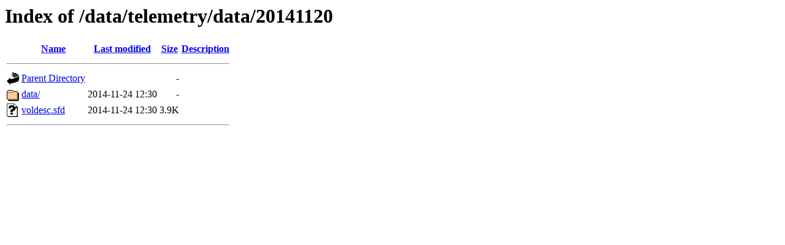

--- FILE ---
content_type: text/html;charset=UTF-8
request_url: https://soho.nascom.nasa.gov/data/telemetry/data/20141120/
body_size: 440
content:
<!DOCTYPE HTML PUBLIC "-//W3C//DTD HTML 3.2 Final//EN">
<html>
 <head>
  <title>Index of /data/telemetry/data/20141120</title>
 </head>
 <body>
<h1>Index of /data/telemetry/data/20141120</h1>
  <table>
   <tr><th valign="top"><img src="/icons/blank.gif" alt="[ICO]"></th><th><a href="?C=N;O=D">Name</a></th><th><a href="?C=M;O=A">Last modified</a></th><th><a href="?C=S;O=A">Size</a></th><th><a href="?C=D;O=A">Description</a></th></tr>
   <tr><th colspan="5"><hr></th></tr>
<tr><td valign="top"><img src="/icons/back.gif" alt="[PARENTDIR]"></td><td><a href="/data/telemetry/data/">Parent Directory</a></td><td>&nbsp;</td><td align="right">  - </td><td>&nbsp;</td></tr>
<tr><td valign="top"><img src="/icons/folder.gif" alt="[DIR]"></td><td><a href="data/">data/</a></td><td align="right">2014-11-24 12:30  </td><td align="right">  - </td><td>&nbsp;</td></tr>
<tr><td valign="top"><img src="/icons/unknown.gif" alt="[   ]"></td><td><a href="voldesc.sfd">voldesc.sfd</a></td><td align="right">2014-11-24 12:30  </td><td align="right">3.9K</td><td>&nbsp;</td></tr>
   <tr><th colspan="5"><hr></th></tr>
</table>
</body></html>
